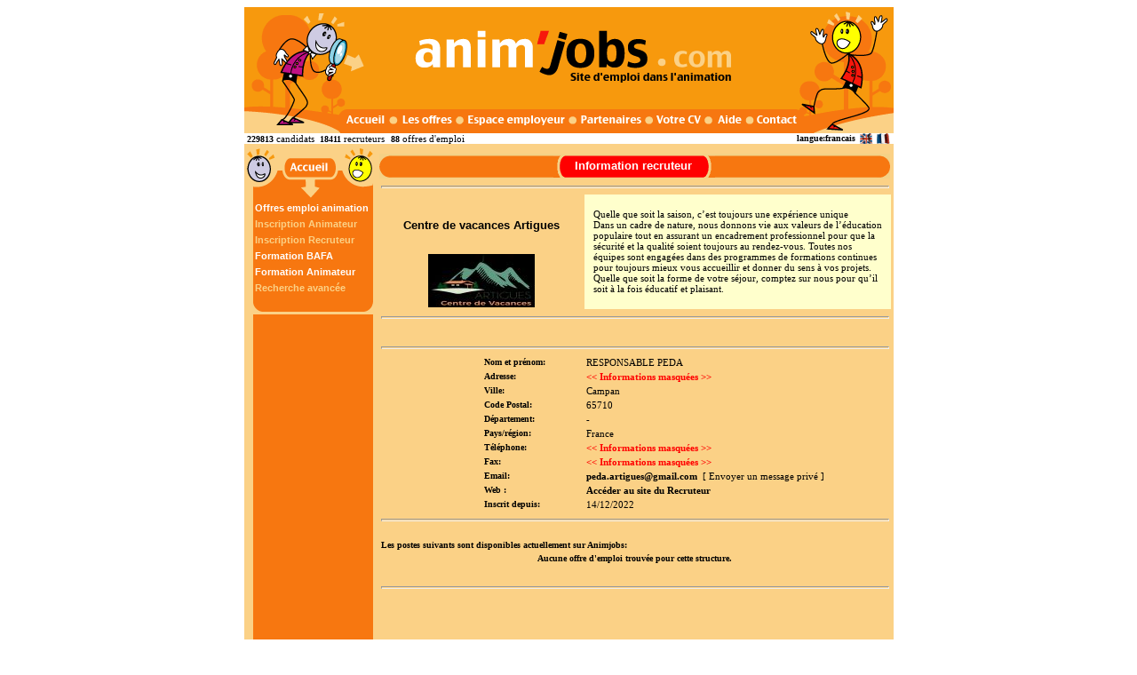

--- FILE ---
content_type: text/html; charset=iso-8859-1
request_url: https://www.animjobs.com/view.php?company_id=33569&auth_sess=uu28qstjqpihc0blgfgob183f2&ref=e7f3db38a168f8d4c2c16ee30
body_size: 5410
content:
<!DOCTYPE HTML PUBLIC "-//W3C//DTD HTML 4.01 Transitional//EN">
<html xmlns="https://www.w3.org/1999/xhtml"
      xmlns:og="https://ogp.me/ns#"
      xmlns:fb="https://www.facebook.com/2008/fbml">
<head>
<title>Centre de vacances Artigues - Détail de la structure</title>
<meta name="copyright" content="Copyright © 2001-2021 - Animjobs.com. All rights reserved.">
<meta name="keywords" content="animation, emploi, animateur, bafa, animjobs, job, formation BAFA, BAFD, BPJEPS, camping">
<meta name="description" content="Offres d'emploi et formation animation (bafa, bafd, bpjeps..). Job d'ete et emploi saisonniers pour animateur. Centres de vacances, camping et colonies.">
<meta http-equiv="Content-Type" content="text/html; charset=iso-8859-1">
<link rel="stylesheet" href="https://www.animjobs.com/languages/francais/html/job.css">
<link rel="shortcut icon" type="image/x-icon" href="/favicon.ico" />

</head>
<body>
<!-- header //-->
<table border="0" width="731" cellspacing="0" cellpadding="0" align="center">
 <tr>
 <td width="100%">
 <table style="border: 0px solid rgb(0, 0, 0);" bgcolor="#FBD186"
 border="0" cellpadding="0" cellspacing="0" width="100%">
  <tbody>
    <tr>
      <td align="center" valign="middle">
<MAP NAME="MAP1">
<AREA SHAPE=RECT COORDS="173,115,235,140" HREF="https://www.animjobs.com/offre-emploi-animation.html" TARGET="_self" ALT="les offres d'emploi "><AREA SHAPE=RECT COORDS="111,114,162,140" HREF="https://www.animjobs.com/" TARGET="_self" ALT="Accueil emploi animation"><AREA SHAPE=RECT COORDS="177,16,572,93" HREF="https://www.animjobs.com/" TARGET="_self" ALT="Animjobs emploi dans l'animation"><AREA SHAPE=RECT COORDS="525,116,625,140" HREF="https://www.animjobs.com/support/" TARGET="_self" ALT="Contactez-nous"><AREA SHAPE=RECT COORDS="457,115,517,141" HREF="https://www.animjobs.com/jobseeker.php" TARGET="_self" ALT="d&eacute;posez ou g&eacute;rer votre CV"><AREA SHAPE=RECT COORDS="369,118,452,141" HREF="https://www.animjobs.com/show_content.php?id=1133521159" TARGET="_self" ALT="les partenaires animjobs.com"><AREA SHAPE=RECT COORDS="244,118,360,142" HREF="https://www.animjobs.com/mycompany.php" TARGET="_self" ALT="espace employeurs">
</MAP>
<img
 alt="AnimJobs.com Site d'emploi des m&eacute;tiers de l'animation socioculturelle, artistique, sportive et touristique"
 title="AnimJobs.com Site d'emploi des m&eacute;tiers de l'animation"
 src="https://www.animjobs.com/other/francais/bandeauanimjobs3.gif"
 style="width: 731px; height: 142px;" BORDER=0 USEMAP= "#MAP1">
      </td>
    </tr>
  </tbody>
</table><table width="100%" border="0" align="center" cellpadding="0" cellspacing="0" bgcolor="#FFFFFF">
  <tr> 

        <td width="2%" nowrap><font face="Verdana" size="1" color="#000000"><b>&nbsp;229813 <a href="https://www.animjobs.com/show_content.php?id=1096974984">candidats</a></b></font></td>

        <td width="2%"  nowrap><font face="Verdana" size="1" color="#000000"><b>&nbsp;18411 <a href="https://www.animjobs.com/show_content.php?id=1096975006">recruteurs</a></b></font></td>
    
            <td width="2%" align="center" nowrap><font face="Verdana" size="1" color="#000000"><b>&nbsp;88 <a href="https://www.animjobs.com/list/index.php">offres d'emploi</a>&nbsp;</b></font></td>
    <td width="40%" align="center" nowrap></td>
	<td width="2%" align="center" nowrap><font face="Verdana" size="1" color="#000000"><b>&nbsp;langue:francais&nbsp;</b></font></td>

    <td width="2%"><a href="http://www.animjobs.com/view.php?company_id=33569&auth_sess=sdebtvg1flgeanchsclu3g7f31&ref=1f1c28f52af40eb313098a2ee&language=english" onmouseover="window.status='Changez la langue du site en Anglais'; return true;" onmouseout="window.status=''; return true;"><img src="https://www.animjobs.com/other/flags/english.gif" border="0" alt="english" align="absmiddle"></a><img src="https://www.animjobs.com/other/francais/pix-t.gif" width="1" height="1" border="0" alt=""></td><td width="2%"><a href="http://www.animjobs.com/view.php?company_id=33569&auth_sess=sdebtvg1flgeanchsclu3g7f31&ref=1f1c28f52af40eb313098a2ee&language=francais" onmouseover="window.status='Changez la langue du site en '; return true;" onmouseout="window.status=''; return true;"><img src="https://www.animjobs.com/other/flags/francais.gif" border="0" alt="francais" align="absmiddle"></a><img src="https://www.animjobs.com/other/francais/pix-t.gif" width="1" height="1" border="0" alt=""></td>           </tr>
</table>
 </td>
 </tr>
</table>
<!-- header_eof //-->
<!-- body //-->
<table border="0" id="maintable" width="731" cellspacing="1" cellpadding="2" align="center">
 <tr>
<!-- left_navigation //-->
 <td valign="top"  width="20%">
 <table text-align="" left="" style="width: 144px; height: 50px;"
cellpadding="0" cellspacing="0" border="0">
<tbody>
<tr>
<td style="background-image: url(other/francais/fond-cand.gif); background-repeat: repeat;"
border="0" height="18" valign="top">
<a href="https://www.animjobs.com/index.php?auth_sess=sdebtvg1flgeanchsclu3g7f31&ref=1f1c28f52af40eb313098a2ee"><img src="../../../other/francais/accueil.gif" alt="AnimJobs.com Site d'emploi des m&eacute;tiers de l'animation" width="142" height="63" border="0" title="AnimJobs.com"></a>
</td>
</tr>
<tr>
<td
style="background-image: url(other/francais/fond-cand.gif); background-repeat: repeat;"
border="0" height="18" valign="top"> &nbsp;&nbsp;&nbsp;<a
href="https://www.animjobs.com/offre-emploi-animation.html" class="navnew">Offres emploi animation</a> </td>
</tr>
<tr>
<td
style="background-image: url(other/francais/fond-cand.gif); background-repeat: repeat;"
border="0" height="18" valign="top"> &nbsp;&nbsp;&nbsp;<a
href="https://www.animjobs.com/inscription_animateur.html" class="nav">Inscription Animateur</a></td>
</tr>
<tr>
<td
style="background-image: url(other/francais/fond-cand.gif); background-repeat: repeat;"
border="0" height="18" valign="top"> &nbsp;&nbsp;&nbsp;<a
href="https://www.animjobs.com/inscription_recruteur.html" class="nav">Inscription Recruteur</a> </td>
</tr>


<tr>
<td
style="background-image: url(other/francais/fond-cand.gif); background-repeat: repeat;"
border="0" height="18" valign="top"> &nbsp;&nbsp;&nbsp;<a
href="https://www.formation-animation.com" class="navnew"  target="_blank">Formation BAFA</a> </td>
</tr>
<tr>
<td
style="background-image: url(other/francais/fond-cand.gif); background-repeat: repeat;"
border="0" height="18" valign="top"> &nbsp;&nbsp;&nbsp;<a
href="https://www.formation-animation.com" class="navnew"  target="_blank">Formation Animateur</a> </td>
</tr>

<tr>
<td
style="background-image: url(other/francais/fond-cand.gif); background-repeat: repeat;"
border="0" height="18" valign="top"> &nbsp;&nbsp;&nbsp;<a
href="https://www.animjobs.com/recherche-offre-emploi-animation.html" class="nav">Recherche avancée</a> </td>
</tr>


<tr>
<td
style="background-image: url(other/francais/bas-cand.gif); background-repeat: no-repeat;"
border="0" height="18" valign="top">
&nbsp;
</td>
</tr>


</table>

<table style="width: 144px; height: 240px;" cellpadding="0"
cellspacing="0">
<tbody>
<tr>
<td border="0"
style="vertical-align: top; height: 240px; padding-left:10px; text-align: center; background-image: url(other/francais/fond-cand.gif); background-repeat: repeat;">

<script async src="https://pagead2.googlesyndication.com/pagead/js/adsbygoogle.js"></script>
<!-- ANIMJOBS_left_sky_menu -->
<ins class="adsbygoogle"
     style="display:inline-block;width:120px;height:600px"
     data-ad-client="ca-pub-5558205541791708"
     data-ad-slot="6192584377"></ins>
<script>
(adsbygoogle = window.adsbygoogle || []).push({});
</script>

<br>
</td>
</tr>
</tbody>
</table>


<table text-align="" left="" style="width: 144px; height: 50px;"
cellpadding="0" cellspacing="0">
<tbody>
<tr>
<td border="0" cellpadding="0" cellspacing="0"
style="width: 144px; height: 63px; background-image: url(other/francais/pratik.gif); background-repeat: no-repeat;">
<br>
</td>
</tr>
<tr>
<td
style="background-image: url(other/francais/fond-cand.gif); background-repeat: no-repeat;"
border="0" height="18" valign="top"> &nbsp;&nbsp;&nbsp;<a
href="https://www.animjobs.com/show_content.php?id=1111054582" class="navnew">Offres d'emploi UFCV</a>
</td>
</tr>



<tr>
<td
style="background-image: url(other/francais/fond-cand.gif); background-repeat: repeat-y;"
border="0" height="18" valign="top"> &nbsp;&nbsp;&nbsp;<a
href="https://www.animjobs.com/show_content.php?id=1144078937"  class="navnew">Journal de l'Animation 
<center>
<img src="https://www.animjobs.com/other/francais/JDA2018_couv_homepage.jpg" width="120px"> 
</center>
</a>


</td>
</tr>



<!-- 
<tr>
<td
style="background-image: url(other/francais/fond-cand.gif); background-repeat: no-repeat;"
border="0" height="18" valign="top"> &nbsp;&nbsp;&nbsp;<a
href="https://www.animjobs.com/show_content.php?id=1243420584" class="navnew">Guide Métier Animation</a>
</td>
</tr>
-->

<!-- 
<tr>
<td
style="background-image: url(other/francais/fond-cand.gif); background-repeat: no-repeat;"
border="0" height="18" valign="top"> &nbsp;&nbsp;&nbsp;<a
href="https://www.animjobs.com/show_content.php?id=1243420584" class="navpratik">Guide Formations Anim</a>
</td>
</tr>
--> 

<tr>
<td
style="background-image: url(other/francais/fond-cand.gif); background-repeat: no-repeat;"
border="0" height="18" valign="top"> &nbsp;&nbsp;&nbsp;<a
href="https://www.animjobs.com/show_content.php?id=1243421289" class="navpratik">Cahier Animateur BAFA</a>
</td>
</tr>

<tr>
<td
style="background-image: url(other/francais/fond-cand.gif); background-repeat: no-repeat;"
border="0" height="18" valign="top"> &nbsp;&nbsp;&nbsp;<a
href="https://www.nounoujobs.com/" target="_blank" class="navpratik">Garde d'enfant</a>
</td>
</tr>

<tr>
<td
style="background-image: url(other/francais/fond-cand.gif); background-repeat: no-repeat;"
border="0" height="18" valign="top"> &nbsp;&nbsp;&nbsp;<a
href="https://www.centraljob.fr/" target="_blank" class="navpratik">Offre d'Emploi Gratuit</a>
</td>
</tr>

<tr>
<td
style="background-image: url(other/francais/fond-cand.gif); background-repeat: repeat-y;"
border="0" height="18" valign="top"> &nbsp;&nbsp;&nbsp;<a
href="https://www.animjobs.com/show_content.php?id=1338937543"  class="navnew">Essentiel du directeur <!-- Journée Jobs Anim-->
<center>
<img src="https://www.animjobs.com/other/francais/bandeau_ufcv_essentiel_directeur_2018_couv.jpg" width="120px"> 
</center>
</a>


</td>
</tr>

<tr>
<td
style="background-image: url(other/francais/bas-cand.gif); background-repeat: no-repeat;"
border="0" cellpadding="0" cellspacing="0" height="19" width="144">
</td>
</tr>
</table>




</td><!-- end left_navigation //-->
<!-- body_navigation //-->
 <td valign="top" width="80%" height="100%">
<table border="0" cellpadding="0" cellspacing="0">
<tbody>
<tr>
<td bgcolor="#FBD186" height="8"><img src="https://www.animjobs.com/other/francais/pix-t.gif" width="1" height="1" border="0" alt=""></td>
</tr>
</tbody>
</table>
<table align="center" border="0" cellpadding="0" cellspacing="0"
width="575">
  <tr> 
    <td width="14px" height="28" background="other/francais/arrondis_droit.gif">&nbsp;</td>
    <td width="182px" height="28" background="other/francais/fondbarre_classic.gif">&nbsp;</td>
   <td style="text-align: center;"
background="other/francais/barre_centre_classic_cand.gif" height="28"
width="182"><font style="font-weight: bold;" color="#ffffff" size="2">Information recruteur</font>&nbsp;</td>
    <td width="182px" background="other/francais/fondbarre_classic.gif">&nbsp;</td>
    <td width="15px" height="28" background="other/francais/arrond_droit.gif">&nbsp;</td>
  </tr>
</table>
<table width="100%" border="0" cellspacing="0" cellpadding="2">


<tr><td colspan="3"><hr></td></tr>
<TR>
  <TD width="40%" align="center" colspan="2" valign="middle">
  <center><br><h3>Centre de vacances Artigues</h3></center><br>
   <font face="Verdana" size="1" color="#000000"><A href="http://artigues-vacances.fr/" target="_blank"><img src="https://www.animjobs.com/logo/33569.png" border=0 align=absmiddle></a></font>
  </TD>
  <TD valign="middle" width="60%" class="compdesc">Quelle que soit la saison, c’est toujours une expérience unique <br />
Dans un cadre de nature, nous donnons vie aux valeurs de l’éducation populaire tout en assurant un encadrement professionnel pour que la sécurité et la qualité soient toujours au rendez-vous. Toutes nos équipes sont engagées dans des programmes de formations continues pour toujours mieux vous accueillir et donner du sens à vos projets. Quelle que soit la forme de votre séjour, comptez sur nous pour qu’il soit à la fois éducatif et plaisant. </TD>
</TR>
<TR>
 <TD colspan="3"><hr></TD>
</TR>


<TR>
<td  colspan="2">&nbsp;</td>
<TD>
  <script type="text/javascript"><!--
	google_ad_client = "pub-5558205541791708";
	google_ad_width = 300;
	google_ad_height = 250;
	google_ad_format = "300x250_as";
	google_ad_type = "text";
	google_ad_channel = "6961732783";
	google_color_border = "FBD186";
	google_color_bg = "FBD186";
	google_color_link = "000000";
	google_color_url = "333333";
	google_color_text = "333333";
	//-->
	</script>
	<script type="text/javascript"
	  src="http://pagead2.googlesyndication.com/pagead/show_ads.js">
	</script>
</TD>
</TR>


<TR>
 <TD colspan="3"><hr></TD>
</TR>


<!-- <TR>
    <TD width="20%">&nbsp;</TD>
    <TD valign="top" width="20%">
        <font face="Verdana" size="1" color="#000000"><B></B></FONT>
    </TD>
    <TD width="60%" class="view"></TD>
</TR>
-->
<TR>
      <TD width="20%">&nbsp;</TD>
      <TD valign="top" width="20%"><font face="Verdana" size="1" color="#000000"><B>Nom et prénom:</B></FONT></TD>
      <TD width="60%" class="view">RESPONSABLE PEDA</TD>
</TR>
<TR>
  <TD width="20%">&nbsp;</TD>
  <TD valign="top" width="20%">
     <font face="Verdana" size="1" color="#000000"><B>Adresse:</B></FONT>
  </TD>
  <TD width="60%" class="view"><font color="red"><b><< Informations masquées >></b></font></TD>
</TR>
<TR>
  <TD width="20%">&nbsp;</TD>
  <TD valign="top" width="20%">
     <font face="Verdana" size="1" color="#000000"><B>Ville:</B></FONT>
  </TD>
  <TD width="60%" class="view">Campan</TD>
</TR>
 <TR>
     <TD width="20%">&nbsp;</TD>
     <TD valign="top" width="20%">
           <font face="Verdana" size="1" color="#000000"><B>Code Postal:</B></FONT>
      </TD>
      <TD width="60%" class="view">65710 </TD>
 </TR>
 <TR>
    <TD width="20%">&nbsp;</TD>
    <TD valign="top" width="20%">
     <font face="Verdana" size="1" color="#000000"><B>Département:</B></FONT>
  </TD>
  <TD width="60%" class="view">-</TD>
</TR>
<TR>
  <TD width="20%">&nbsp;</TD>
  <TD valign="top" width="20%">
     <font face="Verdana" size="1" color="#000000"><B>Pays/région:</B></FONT>
  </TD>
  <TD width="60%" class="view">France</TD>
</TR>
<TR>
  <TD width="20%">&nbsp;</TD>
  <TD valign="top" width="20%">
     <font face="Verdana" size="1" color="#000000"><B>Téléphone:</B></FONT>
  </TD>
  <TD width="60%" class="view"><font color="red"><b><< Informations masquées >></b></font></TD>
</TR>
<TR>
  <TD width="20%">&nbsp;</TD>
  <TD valign="top" width="20%">
     <font face="Verdana" size="1" color="#000000"><B>Fax:</B></FONT>
  </TD>
  <TD width="60%" class="view"><font color="red"><b><< Informations masquées >></b></font></TD>
</TR>
<TR>
  <TD width="20%">&nbsp;</TD>
  <TD valign="top" width="20%">
     <font face="Verdana" size="1" color="#000000"><B>Email:</B></FONT>
  </TD>
  <TD width="60%" class="view" nowrap><A href="javascript: ;" onClick="document.location.href='&#x6d;a&#105;l&#x74;o&#58;peda&#x2e;ar&#116;igu&#x65;s&#x40;&#103;mail&#x2e;com'; return false;" class="featured">pe&#x64;a&#46;a&#x72;tigue&#115;&#x40;&#x67;mail.com</A>&nbsp;&nbsp;<a href="javascript:;" onClick="newwind = window.open('https://www.animjobs.com/private_message.php?company_id=33569&auth_sess=sdebtvg1flgeanchsclu3g7f31&ref=1f1c28f52af40eb313098a2ee','_blank','scrollbars=yes,menubar=no,resizable=yes,location=no,width=500,height=420,top=0,left=0,screenX=10,screenY=10');">[ Envoyer un message privé ]</a>&nbsp;</TD>
</TR>
<TR>
  <TD width="20%">&nbsp;</TD>
  <TD valign="top" width="20%">
     <font face="Verdana" size="1" color="#000000"><B>Web :</B></FONT>
  </TD>
  <TD width="60%" class="view">
    <a href="http://artigues-vacances.fr/" target="_blank" class="featured">Accéder au site du Recruteur</a>  </TD>
</TR>
<TR>
      <TD width="20%">&nbsp;</TD>
      <TD valign="top" width="20%"nowrap>
         <font face="Verdana" size="1" color="#000000"><B>Inscrit depuis:</B></FONT>
      </TD>
      <TD width="60%" class="view">
        14/12/2022      </TD>
    </TR>
<tr><td colspan="3">
<hr>
</td></tr>
<TR>
  <TD colspan="3">
   <br> <font face="Verdana" size="1" color="#000000"><B>Les postes suivants sont disponibles actuellement sur Animjobs:</B></font>
  </TD>
</TR>

<tr><td colspan="3" align="center"><font face="Verdana" size="1" color="#000000"><b>Aucune offre d'emploi trouvée pour cette structure.</b></font>
</td></tr>
<tr>
<td colspan="3" align="right">&nbsp;
</td>
</tr>
<TR>
 <TD colspan="3"><hr></TD>
</TR>


<TR>
<td  colspan="2">&nbsp;</td>
<TD>
  <script type="text/javascript"><!--
	google_ad_client = "pub-5558205541791708";
	google_ad_width = 300;
	google_ad_height = 250;
	google_ad_format = "300x250_as";
	google_ad_type = "text";
	google_ad_channel = "6961732783";
	google_color_border = "FBD186";
	google_color_bg = "FBD186";
	google_color_link = "000000";
	google_color_url = "333333";
	google_color_text = "333333";
	//-->
	</script>
	<script type="text/javascript"
	  src="http://pagead2.googlesyndication.com/pagead/show_ads.js">
	</script>
</TD>
</TR>

</TABLE>
        </td>
    </tr>
</table>
<!--Main Section End-->

</td>
<!-- end body_navigation //-->
<!-- right_navigation //-->
<!-- end right_navigation //-->
</tr>
</table>
<table border="0" width="731" cellspacing="0" cellpadding="0" align="center">
 <tr>
 <td width="100%">
 <table align="center" bgcolor="#FBD186" "border="0" cellpadding="0" cellspacing="0" width="100%" bgcolor="#FBD186">
  <tbody>
<tr> 
    <td height="40" bgcolor="#FBD186"><br>
<tr> 
    <td height="20" bgcolor="#F77711">
<div align="center"><font
 color="#FBD186" face="verdana" size="1">
<a href="https://www.animjobs.com/show_content.php?id=1133458231">Communiquez sur Anim'Jobs</a> |
<a HREF="https://www.animjobs.com/show_content.php?id=1100862022" TARGET="_top">Faire un lien</a> |
<a HREF="https://www.animjobs.com/show_content.php?id=1098438630" TARGET="_top">Qui sommes nous ?</a> |
<a HREF="https://www.animjobs.com/terms_conditions.php?type=jobseeker" TARGET="_blank">Conditions d'utilisation</a> |
<a HREF="https://www.animjobs.com/support.php" TARGET=_self>Contact</a> | 
<a HREF="https://www.animjobs.com/show_content.php?id=1096975081" TARGET="_top">Presse</a>
<br />
<a HREF="https://www.animjobs.com/list/francais/latest_jobs/index.html" TARGET="_top">Dernières offres d'emploi</a> |
<a HREF="https://www.animjobs.com/list/francais/featured_jobs/index.html" TARGET="_top">Dernières offres sélection</a> |
<!-- <a HREF="https://www.animjobs.com/list/francais/company/index.html" TARGET="_top">Liste des recruteurs</a> | -->
<a HREF="https://www.animjobs.com/show_content.php?id=1147273112" TARGET="_top">Mentions Légales</a> |
<a HREF="https://www.animjobs.com/list/francais/index.html" TARGET="_top">Plan du site</a>
<br>
<b>Offres d'emploi classées : </b> <a HREF="https://www.animjobs.com/emploi-animation-classe-par-categories.html" TARGET="_top">par catégorie</a> | <a HREF="https://www.animjobs.com/emploi-animation-classe-par-lieu.html" TARGET="_top">par lieu</a> | <a HREF="https://www.animjobs.com/emploi-animation-classe-par-organisme.html" TARGET="_top">par organisme</a>
<br>
<b>Tout sur les diplomes : </b> 
<a HREF="https://www.animjobs.com/diplome_du_bafa.html" TARGET="_top">BAFA</a> |
<a HREF="https://www.animjobs.com/diplome_du_bafd.html" TARGET="_top">BAFD</a> | 
<a HREF="https://www.animjobs.com/diplome_du_bpjeps.html" TARGET="_top">BPJEPS</a> |
<a HREF="https://www.animjobs.com/diplome_du_base.html" TARGET="_top">BASE</a> | 
<a HREF="https://www.animjobs.com/show_content.php?id=1684404402" TARGET="_top">CPJEPS</a>| 
<a HREF="https://www.animjobs.com/show_content.php?id=1684405361" TARGET="_top">DESJEPS</a> | 
<a HREF="https://www.animjobs.com/diplome_du_dejeps.html" TARGET="_top">DEJEPS</a>
<br>
<b>Toutes les formations </b> 
<a HREF="https://www.animjobs.com/prochaines_formations_bafa_bafd_idf_iledefrance.html" TARGET="_top">IdF</a> |
<a HREF="https://www.animjobs.com/prochaines_formations_bafa_bafd_rhone_alpes.html" TARGET="_top">Auvergne Rhone Alpes</a> | 
<a HREF="https://www.animjobs.com/prochaines_formations_bafa_bafd_bourgogne.html" TARGET="_top">Bourgogne Franche Comté</a> |
<a HREF="https://www.animjobs.com/prochaines_formations_bafa_bafd_centre.html" TARGET="_top">Centre</a> | 
<a HREF="https://www.animjobs.com/prochaines_formations_bafa_bafd_alsace.html" TARGET="_top">Grand Est</a> | 



<!-- 
<a HREF="https://www.animjobs.com/prochaines_formations_bafa_bafd_aquitaine.html" TARGET="_top">Aquitaine</a> | 
<a HREF="https://www.animjobs.com/prochaines_formations_bafa_bafd_auvergne.html" TARGET="_top">Auvergne</a> |
<a HREF="https://www.animjobs.com/prochaines_formations_bafa_bafd_basse_normandie.html" TARGET="_top">B.Normandie</a> |

<a HREF="https://www.animjobs.com/prochaines_formations_bafa_bafd_bretagne.html" TARGET="_top">Bretagne</a> | 
<a HREF="https://www.animjobs.com/prochaines_formations_bafa_bafd_centre.html" TARGET="_top">Centre</a> | 
 
<a HREF="https://www.animjobs.com/prochaines_formations_bafa_bafd_franche_comte.html" TARGET="_top">F.Comt&eacute;</a>  | 
<a HREF="https://www.animjobs.com/prochaines_formations_bafa_bafd_haute_normandie.html" TARGET="_top">H.Normandie</a>  | 
<a HREF="https://www.animjobs.com/prochaines_formations_bafa_bafd_languedoc.html" TARGET="_top">Languedoc</a>  | 
<a HREF="https://www.animjobs.com/prochaines_formations_bafa_bafd_limousin.html" TARGET="_top">Limousin</a>  | 

<a HREF="https://www.animjobs.com/prochaines_formations_bafa_bafd_midi_pyrenees.html" TARGET="_top">M.Pyren&eacute;es</a> |
<a HREF="https://www.animjobs.com/prochaines_formations_bafa_bafd_nord_pas_de_calais.html" TARGET="_top">Nord</a>  |
<a HREF="https://www.animjobs.com/prochaines_formations_bafa_bafd_pays_de_la_loire.html" TARGET="_top">P.Loire</a>|
<a HREF="https://www.animjobs.com/prochaines_formations_bafa_bafd_picardie.html" TARGET="_top">Picardie</a>|
<a HREF="https://www.animjobs.com/prochaines_formations_bafa_bafd_poitou.html" TARGET="_top">Poitou</a>|
<a HREF="https://www.animjobs.com/prochaines_formations_bafa_bafd_paca_provence_alpes_cote_d_azur.html" TARGET="_top">PACA</a> 
-->
<br>
<b>Découvrir : </b> 
<a HREF="https://www.formation-animation.com" TARGET="_blank" class="blanc">Prochaines formations BAFA</a>
|<a href="https://www.formation-animation.com/prochaines_formations_BAFA_BAFD_UFCV.html" target="_blank" class="blanc">Prochaines formations UFCV</a>
|<a HREF="https://www.emploi-stage-environnement.com/" TARGET="_blank" CLASS="blanc">Emploi Environnement</a>
|<a HREF="https://www.salutleskids.com/" TARGET="_blank" CLASS="blanc">Sejours Ados</a>
|<a href="https://www.emploi-collectivites.fr" title="emploi public et collectivité" TARGET="_blank" CLASS="blanc">Emploi public</a>
 

</font>
</div></td>
  </tr>
        <tr>
      <td bgcolor="#c0c0c0">
      <table border="0" cellpadding="0" cellspacing="0" width="100%">
        <tbody>
          <tr bgcolor="#000000">
            <td align="center"><font
 color="#FFFFFF" face="verdana" size="1">
© Copyright <strong>2001-2023</strong> - Tous droits réservés . Conception : Anim'Jobs | Design : D.Zign</font>
            </td>
          </tr>

<script type="text/javascript">
var gaJsHost = (("https:" == document.location.protocol) ? "https://ssl." : "https://www.");
document.write(unescape("%3Cscript src='" + gaJsHost + "google-analytics.com/ga.js' type='text/javascript'%3E%3C/script%3E"));
</script>
<script type="text/javascript">
try {
var pageTracker = _gat._getTracker("UA-157894-4");
pageTracker._trackPageview();
} catch(err) {}</script>

                </tbody>
      </table>
      </td>
    </tr>
  </tbody>
</table>
 </td>
 </tr>
</table>
</body>
</html>


--- FILE ---
content_type: text/html; charset=utf-8
request_url: https://www.google.com/recaptcha/api2/aframe
body_size: 268
content:
<!DOCTYPE HTML><html><head><meta http-equiv="content-type" content="text/html; charset=UTF-8"></head><body><script nonce="nJDHZWib5LEJTElbK5BpEA">/** Anti-fraud and anti-abuse applications only. See google.com/recaptcha */ try{var clients={'sodar':'https://pagead2.googlesyndication.com/pagead/sodar?'};window.addEventListener("message",function(a){try{if(a.source===window.parent){var b=JSON.parse(a.data);var c=clients[b['id']];if(c){var d=document.createElement('img');d.src=c+b['params']+'&rc='+(localStorage.getItem("rc::a")?sessionStorage.getItem("rc::b"):"");window.document.body.appendChild(d);sessionStorage.setItem("rc::e",parseInt(sessionStorage.getItem("rc::e")||0)+1);localStorage.setItem("rc::h",'1762584613457');}}}catch(b){}});window.parent.postMessage("_grecaptcha_ready", "*");}catch(b){}</script></body></html>

--- FILE ---
content_type: text/css
request_url: https://www.animjobs.com/languages/francais/html/job.css
body_size: 827
content:
/*Php-Jobsite Version 1 . 30 - Style Sheet file - Browsers: IE, NS6, Mozilla, Opera - language:francais*/
BODY {background: #FFFFFF;}
TD {FONT-FAMILY: Arial, Helvetica; FONT-SIZE: 11px;}
input {
     color: #000000;
     font-family: Verdana;
     font-size: 11px;
     background:  #FFFFCC; 
     font-weight: bold;
     border: 0px solid #FFFFFF;
}
textarea {
     color: #000000;
     font-family: Verdana;
     font-size: 11px; 
     background-color: #FFFFCC; 
     font-weight: bold;
     border: 0px solid #FFFFFF;
}
select {
     color: #000000;
     font-family: Verdana;
     font-size: 11px; 
     background-color: #FFFFCC;
     font-weight: bold;
     border: 1px solid #F79910;
}
.smallselect {
     color: #000000;
     font-family: Verdana;
     font-size: 11px; 
     background-color: #EEEEEE;
     font-weight: normal;
     border: 1px solid #000000;

}
.radio {
     font-family: Verdana;
     font-size: 10px; 
     font-weight: Bold; 
     border: 0px none #000000;
     background: transparent;
}
A:LINK, A:VISITED {
    color : #000000;
    font-family : Verdana;
    text-decoration : none;
    font-weight : normal;
    font-size : 11px;
}
A:HOVER {
    color : #000000;
    font-family : Verdana;
    text-decoration : underline;
    font-weight : normal;
    font-size : 11px;
}
.regtext {
    color: #000000;
    font-family: Verdana;
    font-weight: bold;
    font-size: 11px;
}
.headertdempl {
    font-family: Verdana;
    font-size: 11px;
    font-weight: bold;
    color: #000000;
    border: 1px solid #000000;
    margin-top: 0px;
    margin-bottom: 0px;
}
.headertdjob {
    font-family: Verdana;
    font-size: 11px;
    font-weight: bold;
    color: #000000;
    border: 1px solid #FF9224;
    margin-top: 0px;
    margin-bottom: 0px;
    background: #000000;
}
.verysmall {
    color: #000000;
	background-color: #FFFFCE;
    font-family: Arial, Helvetica;
    font-weight: bold;
    font-size: 11px;
}
A.featured:LINK, A.featured:VISITED {
    color : #000000;
    font-family : Verdana;
    text-decoration : none;
    font-weight : bold;
    font-size : 11px;
}
A.featured:HOVER {
    color : #000000;
    font-family : Verdana;
    text-decoration : underline;
    font-weight : bold;
    font-size : 11px;
}
A.nav:LINK, A.nav:VISITED {
    color : #FBD186;
    font-family : Arial, Helvetica;
    text-decoration : none;
    font-weight : bold;
    font-size : 11px;
}
A.nav:HOVER {
    color : #000000;
    font-family : Arial, Helvetica;
    text-decoration : none;
    font-weight : bold;
    font-size : 11px;
}
A.navpratik:LINK, A.navpratik:VISITED {
    color : #FBD186;
    font-family : Arial, Helvetica;
    text-decoration : none;
    font-weight : bold;
    font-size : 11px;
}
A.navpratik:HOVER {
    color : #000000;
    font-family : Arial, Helvetica;
    text-decoration : none;
    font-weight : bold;
    font-size : 11px;
}

A.navnew:LINK, A.navnew:VISITED {
    color : #FFFFFF;
    font-family : Arial, Helvetica;
    text-decoration : none;
    font-weight : bold;
    font-size : 11px;
}
A.navnew:HOVER {
    color : #000000;
    font-family : Arial, Helvetica;
    text-decoration : none;
    font-weight : bold;
    font-size : 11px;
}

A.search:LINK, A.search:VISITED {
    color : #000000;
    font-family : Verdana;
    text-decoration : underline;
    font-weight : bold;
    font-size : 11px;
}
A.search:HOVER {
    color : #000000;
    font-family : Verdana;
    text-decoration : underline;
    font-weight : bold;
    font-size : 11px;
}
hr {
    height: 1px;
    color: #FF9933
}
ul {
    margin-top: 0px;
    margin-bottom: 0px;
}
.view {
    color: #000000;
    font-family: Verdana;
    font-weight: normal;
    font-size: 11px;
}
.ulli {
    color: #000000;
    font-family: Verdana;
    font-size: 11px; 
    background-color: #FFFFCC; 
    font-weight: normal;
}
.td4textarea {
    color: #000000;
    font-family: Verdana;
    font-size: 11px; 
    background-color: #FFFFCC; 
    font-weight: normal;
    border: 0px solid #FFFFFF;
    padding : 10px;
}
.td4textarea2 {
    color: #000000;
    font-family: Verdana;
    font-size: 11px; 
    background-color: #FFFFCC; 
    font-weight: normal;
    border: 0px solid #FFFFFF;
    padding-left : 10px;
}

.td4textarea3 {
    color: #000000;
    font-family: Verdana;
    font-size: 11px; 
    font-weight: normal;
    border: 0px solid #FFFFFF;
    padding-left : 10px;
	padding-top : 10px;
}

.td4impmess {
    color: #000000;
    font-family: Verdana;
    font-size: 11px; 
    background-color: #FFFFFF; 
    font-weight: normal;
    border: 2px solid #FFFFFF;
    padding : 5px;
}
.compdesc {
    color: #000000;
    font-family: Verdana;
    font-size: 11px; 
    background-color: #FFFFCC; 
    font-weight: normal;
    border: 0px solid #FF0000;
    padding : 10px;
}
.error {
    font-family: Verdana; font-size: 10px; 
    color: #FF0000; 
    font-weight: Bold;
}
.selection {
    font-family: Verdana; font-size: 8px; 
    color: #FF9224; 
    font-weight: Bold;

}
.navinput {
     color: #000099;
     font-family: Verdana;
     font-size: 11px;
     background: transparent;
     font-weight: normal;
     text-align: center;
     border: 1px solid #000099;
     letter-spacing : 1px;
}
.featcomp {
     color: #000099;
     font-family: Verdana;
     font-size: 9px;
     background: transparent;
     font-weight: Bold;
}
.featjobs {
     color: #000099;
     font-family: Verdana;
     font-size: 11px;
     background: transparent;
     font-weight: Bold;
}
.selectdelim {
    background: #FFFFCC;
    text-align: center;
}
.applyunread {
    background-color: #FFFFFF;
    color: #000000;
    font-weight: normal;
    font-size: 11px;
}
.applyread {
    background-color: #DFDFDF;
    color: #555555;
    font-weight: normal;
    font-size: 11px;
}
A.applyread:LINK,A.applyread:VISITED,A.applyread:HOVER {
    color: #555555;
    font-weight: normal;
    font-size: 11px;
}
A.applyunread:LINK,A.applyunread:VISITED,A.applyunread:HOVER {
    color: #0000FF;
    font-weight: bold;
    font-size: 11px;
}

.desctext {
    text-align: justify;
    font-size: 11px;
}
#maintable {

    background: #FBD186;

}

span.testText {
   background-color: #FFFFFF;
   padding: 2px;
}
span.testText {
   color: #000000;
   text-decoration: underline;
}
.job_nfeat_title {
		font-family: Verdana;
		font-weight: bold;
		font-size: 11px;
}